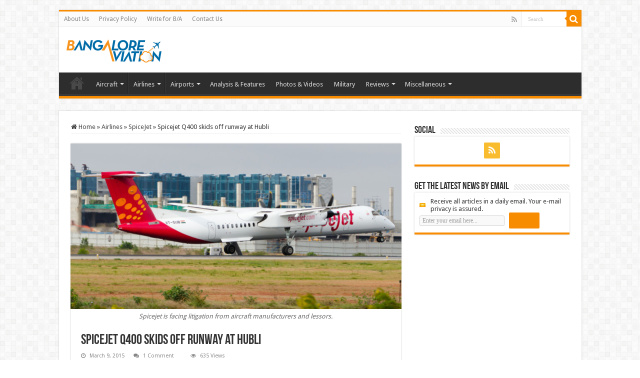

--- FILE ---
content_type: text/html; charset=UTF-8
request_url: https://www.bangaloreaviation.com/2015/03/spicejet-q400-skids-off-runway-at-hubli.html
body_size: 17509
content:
<!DOCTYPE html>
<html lang="en-GB" prefix="og: http://ogp.me/ns#">
<head>
<meta charset="UTF-8" />
<link rel="profile" href="http://gmpg.org/xfn/11" />
<link rel="pingback" href="https://www.bangaloreaviation.com/xmlrpc.php" />
<title>Spicejet Q400 skids off runway at Hubli &#8211; Bangalore Aviation</title>
<meta property="og:title" content="Spicejet Q400 skids off runway at Hubli - Bangalore Aviation"/>
<meta property="og:type" content="article"/>
<meta property="og:description" content="A Spicejet Bombardier Q400 operating flight SG1085 from Bangalore to Hubli had a runway excursion on"/>
<meta property="og:url" content="https://www.bangaloreaviation.com/2015/03/spicejet-q400-skids-off-runway-at-hubli.html"/>
<meta property="og:site_name" content="Bangalore Aviation"/>
<meta property="og:image" content="https://www.bangaloreaviation.com/wp-content/uploads/2015/03/VT-SUB_Spicejet_Bombardier_Q400_Rear_VOBL_WM.jpg" />
<meta name='robots' content='max-image-preview:large' />
	<style>img:is([sizes="auto" i], [sizes^="auto," i]) { contain-intrinsic-size: 3000px 1500px }</style>
	<link rel='dns-prefetch' href='//secure.gravatar.com' />
<link rel='dns-prefetch' href='//stats.wp.com' />
<link rel='dns-prefetch' href='//fonts.googleapis.com' />
<link rel='dns-prefetch' href='//v0.wordpress.com' />
<link rel="alternate" type="application/rss+xml" title="Bangalore Aviation &raquo; Feed" href="https://www.bangaloreaviation.com/feed" />
<link rel="alternate" type="application/rss+xml" title="Bangalore Aviation &raquo; Comments Feed" href="https://www.bangaloreaviation.com/comments/feed" />
<link rel="alternate" type="application/rss+xml" title="Bangalore Aviation &raquo; Spicejet Q400 skids off runway at Hubli Comments Feed" href="https://www.bangaloreaviation.com/2015/03/spicejet-q400-skids-off-runway-at-hubli.html/feed" />
<script type="text/javascript">
/* <![CDATA[ */
window._wpemojiSettings = {"baseUrl":"https:\/\/s.w.org\/images\/core\/emoji\/16.0.1\/72x72\/","ext":".png","svgUrl":"https:\/\/s.w.org\/images\/core\/emoji\/16.0.1\/svg\/","svgExt":".svg","source":{"concatemoji":"https:\/\/www.bangaloreaviation.com\/wp-includes\/js\/wp-emoji-release.min.js"}};
/*! This file is auto-generated */
!function(s,n){var o,i,e;function c(e){try{var t={supportTests:e,timestamp:(new Date).valueOf()};sessionStorage.setItem(o,JSON.stringify(t))}catch(e){}}function p(e,t,n){e.clearRect(0,0,e.canvas.width,e.canvas.height),e.fillText(t,0,0);var t=new Uint32Array(e.getImageData(0,0,e.canvas.width,e.canvas.height).data),a=(e.clearRect(0,0,e.canvas.width,e.canvas.height),e.fillText(n,0,0),new Uint32Array(e.getImageData(0,0,e.canvas.width,e.canvas.height).data));return t.every(function(e,t){return e===a[t]})}function u(e,t){e.clearRect(0,0,e.canvas.width,e.canvas.height),e.fillText(t,0,0);for(var n=e.getImageData(16,16,1,1),a=0;a<n.data.length;a++)if(0!==n.data[a])return!1;return!0}function f(e,t,n,a){switch(t){case"flag":return n(e,"\ud83c\udff3\ufe0f\u200d\u26a7\ufe0f","\ud83c\udff3\ufe0f\u200b\u26a7\ufe0f")?!1:!n(e,"\ud83c\udde8\ud83c\uddf6","\ud83c\udde8\u200b\ud83c\uddf6")&&!n(e,"\ud83c\udff4\udb40\udc67\udb40\udc62\udb40\udc65\udb40\udc6e\udb40\udc67\udb40\udc7f","\ud83c\udff4\u200b\udb40\udc67\u200b\udb40\udc62\u200b\udb40\udc65\u200b\udb40\udc6e\u200b\udb40\udc67\u200b\udb40\udc7f");case"emoji":return!a(e,"\ud83e\udedf")}return!1}function g(e,t,n,a){var r="undefined"!=typeof WorkerGlobalScope&&self instanceof WorkerGlobalScope?new OffscreenCanvas(300,150):s.createElement("canvas"),o=r.getContext("2d",{willReadFrequently:!0}),i=(o.textBaseline="top",o.font="600 32px Arial",{});return e.forEach(function(e){i[e]=t(o,e,n,a)}),i}function t(e){var t=s.createElement("script");t.src=e,t.defer=!0,s.head.appendChild(t)}"undefined"!=typeof Promise&&(o="wpEmojiSettingsSupports",i=["flag","emoji"],n.supports={everything:!0,everythingExceptFlag:!0},e=new Promise(function(e){s.addEventListener("DOMContentLoaded",e,{once:!0})}),new Promise(function(t){var n=function(){try{var e=JSON.parse(sessionStorage.getItem(o));if("object"==typeof e&&"number"==typeof e.timestamp&&(new Date).valueOf()<e.timestamp+604800&&"object"==typeof e.supportTests)return e.supportTests}catch(e){}return null}();if(!n){if("undefined"!=typeof Worker&&"undefined"!=typeof OffscreenCanvas&&"undefined"!=typeof URL&&URL.createObjectURL&&"undefined"!=typeof Blob)try{var e="postMessage("+g.toString()+"("+[JSON.stringify(i),f.toString(),p.toString(),u.toString()].join(",")+"));",a=new Blob([e],{type:"text/javascript"}),r=new Worker(URL.createObjectURL(a),{name:"wpTestEmojiSupports"});return void(r.onmessage=function(e){c(n=e.data),r.terminate(),t(n)})}catch(e){}c(n=g(i,f,p,u))}t(n)}).then(function(e){for(var t in e)n.supports[t]=e[t],n.supports.everything=n.supports.everything&&n.supports[t],"flag"!==t&&(n.supports.everythingExceptFlag=n.supports.everythingExceptFlag&&n.supports[t]);n.supports.everythingExceptFlag=n.supports.everythingExceptFlag&&!n.supports.flag,n.DOMReady=!1,n.readyCallback=function(){n.DOMReady=!0}}).then(function(){return e}).then(function(){var e;n.supports.everything||(n.readyCallback(),(e=n.source||{}).concatemoji?t(e.concatemoji):e.wpemoji&&e.twemoji&&(t(e.twemoji),t(e.wpemoji)))}))}((window,document),window._wpemojiSettings);
/* ]]> */
</script>
<style id='wp-emoji-styles-inline-css' type='text/css'>

	img.wp-smiley, img.emoji {
		display: inline !important;
		border: none !important;
		box-shadow: none !important;
		height: 1em !important;
		width: 1em !important;
		margin: 0 0.07em !important;
		vertical-align: -0.1em !important;
		background: none !important;
		padding: 0 !important;
	}
</style>
<link rel='stylesheet' id='wp-block-library-css' href='https://www.bangaloreaviation.com/wp-includes/css/dist/block-library/style.min.css' type='text/css' media='all' />
<style id='classic-theme-styles-inline-css' type='text/css'>
/*! This file is auto-generated */
.wp-block-button__link{color:#fff;background-color:#32373c;border-radius:9999px;box-shadow:none;text-decoration:none;padding:calc(.667em + 2px) calc(1.333em + 2px);font-size:1.125em}.wp-block-file__button{background:#32373c;color:#fff;text-decoration:none}
</style>
<link rel='stylesheet' id='mediaelement-css' href='https://www.bangaloreaviation.com/wp-includes/js/mediaelement/mediaelementplayer-legacy.min.css' type='text/css' media='all' />
<link rel='stylesheet' id='wp-mediaelement-css' href='https://www.bangaloreaviation.com/wp-includes/js/mediaelement/wp-mediaelement.min.css' type='text/css' media='all' />
<style id='jetpack-sharing-buttons-style-inline-css' type='text/css'>
.jetpack-sharing-buttons__services-list{display:flex;flex-direction:row;flex-wrap:wrap;gap:0;list-style-type:none;margin:5px;padding:0}.jetpack-sharing-buttons__services-list.has-small-icon-size{font-size:12px}.jetpack-sharing-buttons__services-list.has-normal-icon-size{font-size:16px}.jetpack-sharing-buttons__services-list.has-large-icon-size{font-size:24px}.jetpack-sharing-buttons__services-list.has-huge-icon-size{font-size:36px}@media print{.jetpack-sharing-buttons__services-list{display:none!important}}.editor-styles-wrapper .wp-block-jetpack-sharing-buttons{gap:0;padding-inline-start:0}ul.jetpack-sharing-buttons__services-list.has-background{padding:1.25em 2.375em}
</style>
<style id='global-styles-inline-css' type='text/css'>
:root{--wp--preset--aspect-ratio--square: 1;--wp--preset--aspect-ratio--4-3: 4/3;--wp--preset--aspect-ratio--3-4: 3/4;--wp--preset--aspect-ratio--3-2: 3/2;--wp--preset--aspect-ratio--2-3: 2/3;--wp--preset--aspect-ratio--16-9: 16/9;--wp--preset--aspect-ratio--9-16: 9/16;--wp--preset--color--black: #000000;--wp--preset--color--cyan-bluish-gray: #abb8c3;--wp--preset--color--white: #ffffff;--wp--preset--color--pale-pink: #f78da7;--wp--preset--color--vivid-red: #cf2e2e;--wp--preset--color--luminous-vivid-orange: #ff6900;--wp--preset--color--luminous-vivid-amber: #fcb900;--wp--preset--color--light-green-cyan: #7bdcb5;--wp--preset--color--vivid-green-cyan: #00d084;--wp--preset--color--pale-cyan-blue: #8ed1fc;--wp--preset--color--vivid-cyan-blue: #0693e3;--wp--preset--color--vivid-purple: #9b51e0;--wp--preset--gradient--vivid-cyan-blue-to-vivid-purple: linear-gradient(135deg,rgba(6,147,227,1) 0%,rgb(155,81,224) 100%);--wp--preset--gradient--light-green-cyan-to-vivid-green-cyan: linear-gradient(135deg,rgb(122,220,180) 0%,rgb(0,208,130) 100%);--wp--preset--gradient--luminous-vivid-amber-to-luminous-vivid-orange: linear-gradient(135deg,rgba(252,185,0,1) 0%,rgba(255,105,0,1) 100%);--wp--preset--gradient--luminous-vivid-orange-to-vivid-red: linear-gradient(135deg,rgba(255,105,0,1) 0%,rgb(207,46,46) 100%);--wp--preset--gradient--very-light-gray-to-cyan-bluish-gray: linear-gradient(135deg,rgb(238,238,238) 0%,rgb(169,184,195) 100%);--wp--preset--gradient--cool-to-warm-spectrum: linear-gradient(135deg,rgb(74,234,220) 0%,rgb(151,120,209) 20%,rgb(207,42,186) 40%,rgb(238,44,130) 60%,rgb(251,105,98) 80%,rgb(254,248,76) 100%);--wp--preset--gradient--blush-light-purple: linear-gradient(135deg,rgb(255,206,236) 0%,rgb(152,150,240) 100%);--wp--preset--gradient--blush-bordeaux: linear-gradient(135deg,rgb(254,205,165) 0%,rgb(254,45,45) 50%,rgb(107,0,62) 100%);--wp--preset--gradient--luminous-dusk: linear-gradient(135deg,rgb(255,203,112) 0%,rgb(199,81,192) 50%,rgb(65,88,208) 100%);--wp--preset--gradient--pale-ocean: linear-gradient(135deg,rgb(255,245,203) 0%,rgb(182,227,212) 50%,rgb(51,167,181) 100%);--wp--preset--gradient--electric-grass: linear-gradient(135deg,rgb(202,248,128) 0%,rgb(113,206,126) 100%);--wp--preset--gradient--midnight: linear-gradient(135deg,rgb(2,3,129) 0%,rgb(40,116,252) 100%);--wp--preset--font-size--small: 13px;--wp--preset--font-size--medium: 20px;--wp--preset--font-size--large: 36px;--wp--preset--font-size--x-large: 42px;--wp--preset--spacing--20: 0.44rem;--wp--preset--spacing--30: 0.67rem;--wp--preset--spacing--40: 1rem;--wp--preset--spacing--50: 1.5rem;--wp--preset--spacing--60: 2.25rem;--wp--preset--spacing--70: 3.38rem;--wp--preset--spacing--80: 5.06rem;--wp--preset--shadow--natural: 6px 6px 9px rgba(0, 0, 0, 0.2);--wp--preset--shadow--deep: 12px 12px 50px rgba(0, 0, 0, 0.4);--wp--preset--shadow--sharp: 6px 6px 0px rgba(0, 0, 0, 0.2);--wp--preset--shadow--outlined: 6px 6px 0px -3px rgba(255, 255, 255, 1), 6px 6px rgba(0, 0, 0, 1);--wp--preset--shadow--crisp: 6px 6px 0px rgba(0, 0, 0, 1);}:where(.is-layout-flex){gap: 0.5em;}:where(.is-layout-grid){gap: 0.5em;}body .is-layout-flex{display: flex;}.is-layout-flex{flex-wrap: wrap;align-items: center;}.is-layout-flex > :is(*, div){margin: 0;}body .is-layout-grid{display: grid;}.is-layout-grid > :is(*, div){margin: 0;}:where(.wp-block-columns.is-layout-flex){gap: 2em;}:where(.wp-block-columns.is-layout-grid){gap: 2em;}:where(.wp-block-post-template.is-layout-flex){gap: 1.25em;}:where(.wp-block-post-template.is-layout-grid){gap: 1.25em;}.has-black-color{color: var(--wp--preset--color--black) !important;}.has-cyan-bluish-gray-color{color: var(--wp--preset--color--cyan-bluish-gray) !important;}.has-white-color{color: var(--wp--preset--color--white) !important;}.has-pale-pink-color{color: var(--wp--preset--color--pale-pink) !important;}.has-vivid-red-color{color: var(--wp--preset--color--vivid-red) !important;}.has-luminous-vivid-orange-color{color: var(--wp--preset--color--luminous-vivid-orange) !important;}.has-luminous-vivid-amber-color{color: var(--wp--preset--color--luminous-vivid-amber) !important;}.has-light-green-cyan-color{color: var(--wp--preset--color--light-green-cyan) !important;}.has-vivid-green-cyan-color{color: var(--wp--preset--color--vivid-green-cyan) !important;}.has-pale-cyan-blue-color{color: var(--wp--preset--color--pale-cyan-blue) !important;}.has-vivid-cyan-blue-color{color: var(--wp--preset--color--vivid-cyan-blue) !important;}.has-vivid-purple-color{color: var(--wp--preset--color--vivid-purple) !important;}.has-black-background-color{background-color: var(--wp--preset--color--black) !important;}.has-cyan-bluish-gray-background-color{background-color: var(--wp--preset--color--cyan-bluish-gray) !important;}.has-white-background-color{background-color: var(--wp--preset--color--white) !important;}.has-pale-pink-background-color{background-color: var(--wp--preset--color--pale-pink) !important;}.has-vivid-red-background-color{background-color: var(--wp--preset--color--vivid-red) !important;}.has-luminous-vivid-orange-background-color{background-color: var(--wp--preset--color--luminous-vivid-orange) !important;}.has-luminous-vivid-amber-background-color{background-color: var(--wp--preset--color--luminous-vivid-amber) !important;}.has-light-green-cyan-background-color{background-color: var(--wp--preset--color--light-green-cyan) !important;}.has-vivid-green-cyan-background-color{background-color: var(--wp--preset--color--vivid-green-cyan) !important;}.has-pale-cyan-blue-background-color{background-color: var(--wp--preset--color--pale-cyan-blue) !important;}.has-vivid-cyan-blue-background-color{background-color: var(--wp--preset--color--vivid-cyan-blue) !important;}.has-vivid-purple-background-color{background-color: var(--wp--preset--color--vivid-purple) !important;}.has-black-border-color{border-color: var(--wp--preset--color--black) !important;}.has-cyan-bluish-gray-border-color{border-color: var(--wp--preset--color--cyan-bluish-gray) !important;}.has-white-border-color{border-color: var(--wp--preset--color--white) !important;}.has-pale-pink-border-color{border-color: var(--wp--preset--color--pale-pink) !important;}.has-vivid-red-border-color{border-color: var(--wp--preset--color--vivid-red) !important;}.has-luminous-vivid-orange-border-color{border-color: var(--wp--preset--color--luminous-vivid-orange) !important;}.has-luminous-vivid-amber-border-color{border-color: var(--wp--preset--color--luminous-vivid-amber) !important;}.has-light-green-cyan-border-color{border-color: var(--wp--preset--color--light-green-cyan) !important;}.has-vivid-green-cyan-border-color{border-color: var(--wp--preset--color--vivid-green-cyan) !important;}.has-pale-cyan-blue-border-color{border-color: var(--wp--preset--color--pale-cyan-blue) !important;}.has-vivid-cyan-blue-border-color{border-color: var(--wp--preset--color--vivid-cyan-blue) !important;}.has-vivid-purple-border-color{border-color: var(--wp--preset--color--vivid-purple) !important;}.has-vivid-cyan-blue-to-vivid-purple-gradient-background{background: var(--wp--preset--gradient--vivid-cyan-blue-to-vivid-purple) !important;}.has-light-green-cyan-to-vivid-green-cyan-gradient-background{background: var(--wp--preset--gradient--light-green-cyan-to-vivid-green-cyan) !important;}.has-luminous-vivid-amber-to-luminous-vivid-orange-gradient-background{background: var(--wp--preset--gradient--luminous-vivid-amber-to-luminous-vivid-orange) !important;}.has-luminous-vivid-orange-to-vivid-red-gradient-background{background: var(--wp--preset--gradient--luminous-vivid-orange-to-vivid-red) !important;}.has-very-light-gray-to-cyan-bluish-gray-gradient-background{background: var(--wp--preset--gradient--very-light-gray-to-cyan-bluish-gray) !important;}.has-cool-to-warm-spectrum-gradient-background{background: var(--wp--preset--gradient--cool-to-warm-spectrum) !important;}.has-blush-light-purple-gradient-background{background: var(--wp--preset--gradient--blush-light-purple) !important;}.has-blush-bordeaux-gradient-background{background: var(--wp--preset--gradient--blush-bordeaux) !important;}.has-luminous-dusk-gradient-background{background: var(--wp--preset--gradient--luminous-dusk) !important;}.has-pale-ocean-gradient-background{background: var(--wp--preset--gradient--pale-ocean) !important;}.has-electric-grass-gradient-background{background: var(--wp--preset--gradient--electric-grass) !important;}.has-midnight-gradient-background{background: var(--wp--preset--gradient--midnight) !important;}.has-small-font-size{font-size: var(--wp--preset--font-size--small) !important;}.has-medium-font-size{font-size: var(--wp--preset--font-size--medium) !important;}.has-large-font-size{font-size: var(--wp--preset--font-size--large) !important;}.has-x-large-font-size{font-size: var(--wp--preset--font-size--x-large) !important;}
:where(.wp-block-post-template.is-layout-flex){gap: 1.25em;}:where(.wp-block-post-template.is-layout-grid){gap: 1.25em;}
:where(.wp-block-columns.is-layout-flex){gap: 2em;}:where(.wp-block-columns.is-layout-grid){gap: 2em;}
:root :where(.wp-block-pullquote){font-size: 1.5em;line-height: 1.6;}
</style>
<link rel='stylesheet' id='contact-form-7-css' href='https://www.bangaloreaviation.com/wp-content/plugins/contact-form-7/includes/css/styles.css' type='text/css' media='all' />
<link rel='stylesheet' id='wp-components-css' href='https://www.bangaloreaviation.com/wp-includes/css/dist/components/style.min.css' type='text/css' media='all' />
<link rel='stylesheet' id='godaddy-styles-css' href='https://www.bangaloreaviation.com/wp-content/mu-plugins/vendor/wpex/godaddy-launch/includes/Dependencies/GoDaddy/Styles/build/latest.css' type='text/css' media='all' />
<link rel='stylesheet' id='tie-style-css' href='https://www.bangaloreaviation.com/wp-content/themes/sahifa/style.css' type='text/css' media='all' />
<link rel='stylesheet' id='tie-ilightbox-skin-css' href='https://www.bangaloreaviation.com/wp-content/themes/sahifa/css/ilightbox/dark-skin/skin.css' type='text/css' media='all' />
<link rel='stylesheet' id='Droid+Sans-css' href='https://fonts.googleapis.com/css?family=Droid+Sans%3Aregular%2C700' type='text/css' media='all' />
<link rel='stylesheet' id='sharedaddy-css' href='https://www.bangaloreaviation.com/wp-content/plugins/jetpack/modules/sharedaddy/sharing.css' type='text/css' media='all' />
<link rel='stylesheet' id='social-logos-css' href='https://www.bangaloreaviation.com/wp-content/plugins/jetpack/_inc/social-logos/social-logos.min.css' type='text/css' media='all' />
<script type="text/javascript" src="https://www.bangaloreaviation.com/wp-includes/js/jquery/jquery.min.js" id="jquery-core-js"></script>
<script type="text/javascript" src="https://www.bangaloreaviation.com/wp-includes/js/jquery/jquery-migrate.min.js" id="jquery-migrate-js"></script>
<script type="text/javascript" id="tie-postviews-cache-js-extra">
/* <![CDATA[ */
var tieViewsCacheL10n = {"admin_ajax_url":"https:\/\/www.bangaloreaviation.com\/wp-admin\/admin-ajax.php","post_id":"11671"};
/* ]]> */
</script>
<script type="text/javascript" src="https://www.bangaloreaviation.com/wp-content/themes/sahifa/js/postviews-cache.js" id="tie-postviews-cache-js"></script>
<link rel="https://api.w.org/" href="https://www.bangaloreaviation.com/wp-json/" /><link rel="alternate" title="JSON" type="application/json" href="https://www.bangaloreaviation.com/wp-json/wp/v2/posts/11671" /><link rel="EditURI" type="application/rsd+xml" title="RSD" href="https://www.bangaloreaviation.com/xmlrpc.php?rsd" />
<meta name="generator" content="WordPress 6.8.3" />
<link rel="canonical" href="https://www.bangaloreaviation.com/2015/03/spicejet-q400-skids-off-runway-at-hubli.html" />
<link rel='shortlink' href='https://www.bangaloreaviation.com/?p=11671' />
<link rel="alternate" title="oEmbed (JSON)" type="application/json+oembed" href="https://www.bangaloreaviation.com/wp-json/oembed/1.0/embed?url=https%3A%2F%2Fwww.bangaloreaviation.com%2F2015%2F03%2Fspicejet-q400-skids-off-runway-at-hubli.html" />
<link rel="alternate" title="oEmbed (XML)" type="text/xml+oembed" href="https://www.bangaloreaviation.com/wp-json/oembed/1.0/embed?url=https%3A%2F%2Fwww.bangaloreaviation.com%2F2015%2F03%2Fspicejet-q400-skids-off-runway-at-hubli.html&#038;format=xml" />
	<style>img#wpstats{display:none}</style>
		<link rel="shortcut icon" href="https://www.bangaloreaviation.com/wp-content/uploads/2013/12/favicon-image.g.png" title="Favicon" />
<!--[if IE]>
<script type="text/javascript">jQuery(document).ready(function (){ jQuery(".menu-item").has("ul").children("a").attr("aria-haspopup", "true");});</script>
<![endif]-->
<!--[if lt IE 9]>
<script src="https://www.bangaloreaviation.com/wp-content/themes/sahifa/js/html5.js"></script>
<script src="https://www.bangaloreaviation.com/wp-content/themes/sahifa/js/selectivizr-min.js"></script>
<![endif]-->
<!--[if IE 9]>
<link rel="stylesheet" type="text/css" media="all" href="https://www.bangaloreaviation.com/wp-content/themes/sahifa/css/ie9.css" />
<![endif]-->
<!--[if IE 8]>
<link rel="stylesheet" type="text/css" media="all" href="https://www.bangaloreaviation.com/wp-content/themes/sahifa/css/ie8.css" />
<![endif]-->
<!--[if IE 7]>
<link rel="stylesheet" type="text/css" media="all" href="https://www.bangaloreaviation.com/wp-content/themes/sahifa/css/ie7.css" />
<![endif]-->


<meta name="viewport" content="width=device-width, initial-scale=1.0" />



<style type="text/css" media="screen">

body{
	font-family: 'Droid Sans';
}

::-webkit-scrollbar {
	width: 8px;
	height:8px;
}

#main-nav,
.cat-box-content,
#sidebar .widget-container,
.post-listing,
#commentform {
	border-bottom-color: +OK;
}

.search-block .search-button,
#topcontrol,
#main-nav ul li.current-menu-item a,
#main-nav ul li.current-menu-item a:hover,
#main-nav ul li.current_page_parent a,
#main-nav ul li.current_page_parent a:hover,
#main-nav ul li.current-menu-parent a,
#main-nav ul li.current-menu-parent a:hover,
#main-nav ul li.current-page-ancestor a,
#main-nav ul li.current-page-ancestor a:hover,
.pagination span.current,
.share-post span.share-text,
.flex-control-paging li a.flex-active,
.ei-slider-thumbs li.ei-slider-element,
.review-percentage .review-item span span,
.review-final-score,
.button,
a.button,
a.more-link,
#main-content input[type="submit"],
.form-submit #submit,
#login-form .login-button,
.widget-feedburner .feedburner-subscribe,
input[type="submit"],
#buddypress button,
#buddypress a.button,
#buddypress input[type=submit],
#buddypress input[type=reset],
#buddypress ul.button-nav li a,
#buddypress div.generic-button a,
#buddypress .comment-reply-link,
#buddypress div.item-list-tabs ul li a span,
#buddypress div.item-list-tabs ul li.selected a,
#buddypress div.item-list-tabs ul li.current a,
#buddypress #members-directory-form div.item-list-tabs ul li.selected span,
#members-list-options a.selected,
#groups-list-options a.selected,
body.dark-skin #buddypress div.item-list-tabs ul li a span,
body.dark-skin #buddypress div.item-list-tabs ul li.selected a,
body.dark-skin #buddypress div.item-list-tabs ul li.current a,
body.dark-skin #members-list-options a.selected,
body.dark-skin #groups-list-options a.selected,
.search-block-large .search-button,
#featured-posts .flex-next:hover,
#featured-posts .flex-prev:hover,
a.tie-cart span.shooping-count,
.woocommerce span.onsale,
.woocommerce-page span.onsale ,
.woocommerce .widget_price_filter .ui-slider .ui-slider-handle,
.woocommerce-page .widget_price_filter .ui-slider .ui-slider-handle,
#check-also-close,
a.post-slideshow-next,
a.post-slideshow-prev,
.widget_price_filter .ui-slider .ui-slider-handle,
.quantity .minus:hover,
.quantity .plus:hover,
.mejs-container .mejs-controls .mejs-time-rail .mejs-time-current,
#reading-position-indicator  {
	background-color:+OK;
}

::-webkit-scrollbar-thumb{
	background-color:+OK !important;
}

#theme-footer,
#theme-header,
.top-nav ul li.current-menu-item:before,
#main-nav .menu-sub-content ,
#main-nav ul ul,
#check-also-box {
	border-top-color: +OK;
}

.search-block:after {
	border-right-color:+OK;
}

body.rtl .search-block:after {
	border-left-color:+OK;
}

#main-nav ul > li.menu-item-has-children:hover > a:after,
#main-nav ul > li.mega-menu:hover > a:after {
	border-color:transparent transparent +OK;
}

.widget.timeline-posts li a:hover,
.widget.timeline-posts li a:hover span.tie-date {
	color: +OK;
}

.widget.timeline-posts li a:hover span.tie-date:before {
	background: +OK;
	border-color: +OK;
}

#order_review,
#order_review_heading {
	border-color: +OK;
}


.top-nav ul li a:hover, .top-nav ul li:hover > a, .top-nav ul :hover > a , .top-nav ul li.current-menu-item a {
	color: +OK;
}
		
.today-date  {
	color: +OK;
}
		
.footer-widget-top h4 {
	color: +OK;
}
		
#theme-footer a:hover {
	color: +OK;
}
		
+OK</style>

		<script type="text/javascript">
			/* <![CDATA[ */
				var sf_position = '0';
				var sf_templates = "<a href=\"{search_url_escaped}\">View All Results<\/a>";
				var sf_input = '.search-live';
				jQuery(document).ready(function(){
					jQuery(sf_input).ajaxyLiveSearch({"expand":false,"searchUrl":"https:\/\/www.bangaloreaviation.com\/?s=%s","text":"Search","delay":500,"iwidth":180,"width":315,"ajaxUrl":"https:\/\/www.bangaloreaviation.com\/wp-admin\/admin-ajax.php","rtl":0});
					jQuery(".live-search_ajaxy-selective-input").keyup(function() {
						var width = jQuery(this).val().length * 8;
						if(width < 50) {
							width = 50;
						}
						jQuery(this).width(width);
					});
					jQuery(".live-search_ajaxy-selective-search").click(function() {
						jQuery(this).find(".live-search_ajaxy-selective-input").focus();
					});
					jQuery(".live-search_ajaxy-selective-close").click(function() {
						jQuery(this).parent().remove();
					});
				});
			/* ]]> */
		</script>
		
<!-- Jetpack Open Graph Tags -->
<meta property="og:type" content="article" />
<meta property="og:title" content="Spicejet Q400 skids off runway at Hubli" />
<meta property="og:url" content="https://www.bangaloreaviation.com/2015/03/spicejet-q400-skids-off-runway-at-hubli.html" />
<meta property="og:description" content="A Spicejet Bombardier Q400 operating flight SG1085 from Bangalore to Hubli had a runway excursion on landing at Hubli Airport. The aircraft which was carrying 78 passengers and crew had landed on t…" />
<meta property="article:published_time" content="2015-03-09T09:52:38+00:00" />
<meta property="article:modified_time" content="2015-03-25T13:19:10+00:00" />
<meta property="og:site_name" content="Bangalore Aviation" />
<meta property="og:image" content="https://www.bangaloreaviation.com/wp-content/uploads/2015/03/VT-SUB_Spicejet_Bombardier_Q400_Rear_VOBL_WM.jpg" />
<meta property="og:image:width" content="1400" />
<meta property="og:image:height" content="930" />
<meta property="og:image:alt" content="SpiceJet Bombardier Q400 Dash 8 VT-SUB lands at Kempegowda airport Bangalore. Photo by Vedant Agarwal. All rights reserved." />
<meta property="og:locale" content="en_GB" />
<meta name="twitter:site" content="@BLRAviation" />
<meta name="twitter:text:title" content="Spicejet Q400 skids off runway at Hubli" />
<meta name="twitter:image" content="https://www.bangaloreaviation.com/wp-content/uploads/2015/03/VT-SUB_Spicejet_Bombardier_Q400_Rear_VOBL_WM.jpg?w=640" />
<meta name="twitter:image:alt" content="SpiceJet Bombardier Q400 Dash 8 VT-SUB lands at Kempegowda airport Bangalore. Photo by Vedant Agarwal. All rights reserved." />
<meta name="twitter:card" content="summary_large_image" />

<!-- End Jetpack Open Graph Tags -->
</head>
<body id="top" class="wp-singular post-template-default single single-post postid-11671 single-format-standard wp-theme-sahifa lazy-enabled">

<div class="wrapper-outer">

	<div class="background-cover"></div>

	<aside id="slide-out">

			<div class="search-mobile">
			<form method="get" id="searchform-mobile" action="https://www.bangaloreaviation.com/">
				<button class="search-button" type="submit" value="Search"><i class="fa fa-search"></i></button>
				<input type="text" id="s-mobile" name="s" title="Search" value="Search" onfocus="if (this.value == 'Search') {this.value = '';}" onblur="if (this.value == '') {this.value = 'Search';}"  />
			</form>
		</div><!-- .search-mobile /-->
	
			<div class="social-icons">
		<a class="ttip-none" title="Rss" href="http://+OK" target="_blank"><i class="fa fa-rss"></i></a>
			</div>

	
		<div id="mobile-menu" ></div>
	</aside><!-- #slide-out /-->

		<div id="wrapper" class="boxed">
		<div class="inner-wrapper">

		<header id="theme-header" class="theme-header">
						<div id="top-nav" class="top-nav">
				<div class="container">

			
				<div class="top-menu"><ul id="menu-menu-1" class="menu"><li id="menu-item-5000" class="menu-item menu-item-type-post_type menu-item-object-page menu-item-5000"><a href="https://www.bangaloreaviation.com/about-us">About Us</a></li>
<li id="menu-item-4943" class="menu-item menu-item-type-post_type menu-item-object-page menu-item-4943"><a href="https://www.bangaloreaviation.com/privacy-policy">Privacy Policy</a></li>
<li id="menu-item-4942" class="menu-item menu-item-type-post_type menu-item-object-page menu-item-4942"><a href="https://www.bangaloreaviation.com/write-ba">Write for B/A</a></li>
<li id="menu-item-4941" class="menu-item menu-item-type-post_type menu-item-object-page menu-item-4941"><a href="https://www.bangaloreaviation.com/contact-us">Contact Us</a></li>
</ul></div>
						<div class="search-block">
						<form method="get" id="searchform-header" action="https://www.bangaloreaviation.com/">
							<button class="search-button" type="submit" value="Search"><i class="fa fa-search"></i></button>
							<input class="search-live" type="text" id="s-header" name="s" title="Search" value="Search" onfocus="if (this.value == 'Search') {this.value = '';}" onblur="if (this.value == '') {this.value = 'Search';}"  />
						</form>
					</div><!-- .search-block /-->
			<div class="social-icons">
		<a class="ttip-none" title="Rss" href="http://+OK" target="_blank"><i class="fa fa-rss"></i></a>
			</div>

	
	
				</div><!-- .container /-->
			</div><!-- .top-menu /-->
			
		<div class="header-content">

					<a id="slide-out-open" class="slide-out-open" href="#"><span></span></a>
		
			<div class="logo" style=" margin-top:+OKpx;">
			<h2>								<a title="Bangalore Aviation" href="https://www.bangaloreaviation.com/">
					<img src="https://www.bangaloreaviation.com/wp-content/uploads/2013/12/Bangalore_aviation_blog_logo_new_small_190_46.png" alt="Bangalore Aviation"  /><strong>Bangalore Aviation News, Reviews, Analysis and opinions of Indian Aviation</strong>
				</a>
			</h2>			</div><!-- .logo /-->
			<div class="e3lan e3lan-top">		</div>			<div class="clear"></div>

		</div>
													<nav id="main-nav">
				<div class="container">

				
					<div class="main-menu"><ul id="menu-categories-menu" class="menu"><li id="menu-item-4979" class="menu-item menu-item-type-custom menu-item-object-custom menu-item-home menu-item-4979"><a href="https://www.bangaloreaviation.com">Home</a></li>
<li id="menu-item-4947" class="menu-item menu-item-type-taxonomy menu-item-object-category menu-item-has-children menu-item-4947"><a href="https://www.bangaloreaviation.com/category/aircraft">Aircraft</a>
<ul class="sub-menu menu-sub-content">
	<li id="menu-item-4962" class="menu-item menu-item-type-taxonomy menu-item-object-category menu-item-4962"><a href="https://www.bangaloreaviation.com/category/aircraft/airbus">Airbus</a></li>
	<li id="menu-item-4961" class="menu-item menu-item-type-taxonomy menu-item-object-category menu-item-4961"><a href="https://www.bangaloreaviation.com/category/aircraft/boeing">Boeing</a></li>
	<li id="menu-item-7345" class="menu-item menu-item-type-taxonomy menu-item-object-category menu-item-7345"><a href="https://www.bangaloreaviation.com/category/aircraft/bombardier">Bombardier</a></li>
</ul>
</li>
<li id="menu-item-6" class="menu-item menu-item-type-taxonomy menu-item-object-category current-post-ancestor menu-item-has-children menu-item-6"><a href="https://www.bangaloreaviation.com/category/airlines">Airlines</a>
<ul class="sub-menu menu-sub-content">
	<li id="menu-item-2571" class="menu-item menu-item-type-taxonomy menu-item-object-category menu-item-2571"><a href="https://www.bangaloreaviation.com/category/airlines/air-india">Air India</a></li>
	<li id="menu-item-5074" class="menu-item menu-item-type-taxonomy menu-item-object-category menu-item-5074"><a href="https://www.bangaloreaviation.com/category/airlines/airasia">AirAsia</a></li>
	<li id="menu-item-5075" class="menu-item menu-item-type-taxonomy menu-item-object-category menu-item-5075"><a href="https://www.bangaloreaviation.com/category/airlines/go-air">GoAir</a></li>
	<li id="menu-item-5076" class="menu-item menu-item-type-taxonomy menu-item-object-category menu-item-5076"><a href="https://www.bangaloreaviation.com/category/airlines/indigo-airline">IndiGo</a></li>
	<li id="menu-item-5077" class="menu-item menu-item-type-taxonomy menu-item-object-category menu-item-5077"><a href="https://www.bangaloreaviation.com/category/airlines/jet-airways-konnect">Jet Airways</a></li>
	<li id="menu-item-5078" class="menu-item menu-item-type-taxonomy menu-item-object-category current-post-ancestor current-menu-parent current-post-parent menu-item-5078"><a href="https://www.bangaloreaviation.com/category/airlines/spicejet">SpiceJet</a></li>
	<li id="menu-item-5079" class="menu-item menu-item-type-taxonomy menu-item-object-category menu-item-5079"><a href="https://www.bangaloreaviation.com/category/airlines/vistara-tata-singapore-airlines">Vistara (Tata-SIA)</a></li>
	<li id="menu-item-7346" class="menu-item menu-item-type-taxonomy menu-item-object-category menu-item-has-children menu-item-7346"><a href="https://www.bangaloreaviation.com/category/airlines/european-airlines">European Airlines</a>
	<ul class="sub-menu menu-sub-content">
		<li id="menu-item-7347" class="menu-item menu-item-type-taxonomy menu-item-object-category menu-item-7347"><a href="https://www.bangaloreaviation.com/category/airlines/european-airlines/air-france">Air France</a></li>
		<li id="menu-item-7348" class="menu-item menu-item-type-taxonomy menu-item-object-category menu-item-7348"><a href="https://www.bangaloreaviation.com/category/airlines/european-airlines/british-airways">British Airways</a></li>
		<li id="menu-item-7349" class="menu-item menu-item-type-taxonomy menu-item-object-category menu-item-7349"><a href="https://www.bangaloreaviation.com/category/airlines/european-airlines/lufthansa">Lufthansa</a></li>
	</ul>
</li>
	<li id="menu-item-7355" class="menu-item menu-item-type-taxonomy menu-item-object-category menu-item-has-children menu-item-7355"><a href="https://www.bangaloreaviation.com/category/airlines/middle-east-airlines">Middle East Airlines</a>
	<ul class="sub-menu menu-sub-content">
		<li id="menu-item-7356" class="menu-item menu-item-type-taxonomy menu-item-object-category menu-item-7356"><a href="https://www.bangaloreaviation.com/category/airlines/middle-east-airlines/emirates">Emirates</a></li>
		<li id="menu-item-7357" class="menu-item menu-item-type-taxonomy menu-item-object-category menu-item-7357"><a href="https://www.bangaloreaviation.com/category/airlines/middle-east-airlines/etihad-airways">Etihad Airways</a></li>
		<li id="menu-item-9884" class="menu-item menu-item-type-taxonomy menu-item-object-category menu-item-9884"><a href="https://www.bangaloreaviation.com/category/airlines/middle-east-airlines/qatar-airways">Qatar Airways</a></li>
	</ul>
</li>
	<li id="menu-item-7358" class="menu-item menu-item-type-taxonomy menu-item-object-category menu-item-has-children menu-item-7358"><a href="https://www.bangaloreaviation.com/category/airlines/north-american-airlines">North American Airlines</a>
	<ul class="sub-menu menu-sub-content">
		<li id="menu-item-7359" class="menu-item menu-item-type-taxonomy menu-item-object-category menu-item-7359"><a href="https://www.bangaloreaviation.com/category/airlines/north-american-airlines/united-airlines">United Airlines</a></li>
	</ul>
</li>
	<li id="menu-item-7360" class="menu-item menu-item-type-taxonomy menu-item-object-category menu-item-has-children menu-item-7360"><a href="https://www.bangaloreaviation.com/category/airlines/other-airlines">Other Airlines</a>
	<ul class="sub-menu menu-sub-content">
		<li id="menu-item-7361" class="menu-item menu-item-type-taxonomy menu-item-object-category menu-item-7361"><a href="https://www.bangaloreaviation.com/category/airlines/other-airlines/air-new-zealand">Air New Zealand</a></li>
	</ul>
</li>
	<li id="menu-item-7362" class="menu-item menu-item-type-taxonomy menu-item-object-category menu-item-has-children menu-item-7362"><a href="https://www.bangaloreaviation.com/category/airlines/other-asian-airlines">Other Asian Airlines</a>
	<ul class="sub-menu menu-sub-content">
		<li id="menu-item-7363" class="menu-item menu-item-type-taxonomy menu-item-object-category menu-item-7363"><a href="https://www.bangaloreaviation.com/category/airlines/other-asian-airlines/cathay-pacific">Cathay Pacific</a></li>
		<li id="menu-item-7364" class="menu-item menu-item-type-taxonomy menu-item-object-category menu-item-7364"><a href="https://www.bangaloreaviation.com/category/airlines/other-asian-airlines/japan-air-lines">Japan Air Lines</a></li>
		<li id="menu-item-7365" class="menu-item menu-item-type-taxonomy menu-item-object-category menu-item-7365"><a href="https://www.bangaloreaviation.com/category/airlines/other-asian-airlines/singapore-airlines">Singapore Airlines</a></li>
	</ul>
</li>
</ul>
</li>
<li id="menu-item-4917" class="menu-item menu-item-type-taxonomy menu-item-object-category menu-item-has-children menu-item-4917"><a href="https://www.bangaloreaviation.com/category/airports">Airports</a>
<ul class="sub-menu menu-sub-content">
	<li id="menu-item-7350" class="menu-item menu-item-type-taxonomy menu-item-object-category menu-item-7350"><a href="https://www.bangaloreaviation.com/category/airports/foreign-airports">Foreign airports</a></li>
	<li id="menu-item-7351" class="menu-item menu-item-type-taxonomy menu-item-object-category menu-item-has-children menu-item-7351"><a href="https://www.bangaloreaviation.com/category/airports/indian-airports">Indian airports</a>
	<ul class="sub-menu menu-sub-content">
		<li id="menu-item-7352" class="menu-item menu-item-type-taxonomy menu-item-object-category menu-item-7352"><a href="https://www.bangaloreaviation.com/category/airports/indian-airports/bangalore-kempegowda-international">Bangalore-Kempegowda International</a></li>
		<li id="menu-item-7353" class="menu-item menu-item-type-taxonomy menu-item-object-category menu-item-7353"><a href="https://www.bangaloreaviation.com/category/airports/indian-airports/delhi-indira-gandhi-international">Delhi-Indira Gandhi International</a></li>
		<li id="menu-item-7354" class="menu-item menu-item-type-taxonomy menu-item-object-category menu-item-7354"><a href="https://www.bangaloreaviation.com/category/airports/indian-airports/mumbai-chhatrapati-shivaji-international">Mumbai-Chhatrapati Shivaji International</a></li>
	</ul>
</li>
</ul>
</li>
<li id="menu-item-4950" class="menu-item menu-item-type-taxonomy menu-item-object-category menu-item-4950"><a href="https://www.bangaloreaviation.com/category/analysis_features">Analysis &#038; Features</a></li>
<li id="menu-item-4919" class="menu-item menu-item-type-taxonomy menu-item-object-category menu-item-4919"><a href="https://www.bangaloreaviation.com/category/spotting-photo-video">Photos &#038; Videos</a></li>
<li id="menu-item-9885" class="menu-item menu-item-type-taxonomy menu-item-object-category menu-item-9885"><a href="https://www.bangaloreaviation.com/category/military-defense">Military</a></li>
<li id="menu-item-9886" class="menu-item menu-item-type-taxonomy menu-item-object-category menu-item-has-children menu-item-9886"><a href="https://www.bangaloreaviation.com/category/reviews">Reviews</a>
<ul class="sub-menu menu-sub-content">
	<li id="menu-item-9887" class="menu-item menu-item-type-taxonomy menu-item-object-category menu-item-9887"><a href="https://www.bangaloreaviation.com/category/reviews/lounge-reviews-airport">Airport and lounge reviews</a></li>
	<li id="menu-item-9888" class="menu-item menu-item-type-taxonomy menu-item-object-category menu-item-9888"><a href="https://www.bangaloreaviation.com/category/reviews/flight-review-trip-report">Flight reviews</a></li>
</ul>
</li>
<li id="menu-item-4953" class="menu-item menu-item-type-taxonomy menu-item-object-category menu-item-has-children menu-item-4953"><a href="https://www.bangaloreaviation.com/category/miscellaneous-news">Miscellaneous</a>
<ul class="sub-menu menu-sub-content">
	<li id="menu-item-4955" class="menu-item menu-item-type-taxonomy menu-item-object-category menu-item-4955"><a href="https://www.bangaloreaviation.com/category/miscellaneous-news/orders-deliveries">Orders &#038; Deliveries</a></li>
	<li id="menu-item-4956" class="menu-item menu-item-type-taxonomy menu-item-object-category menu-item-4956"><a href="https://www.bangaloreaviation.com/category/miscellaneous-news/routes-launches">Routes &#038; Launches</a></li>
</ul>
</li>
</ul></div>					
					
				</div>
			</nav><!-- .main-nav /-->
					</header><!-- #header /-->

	
	
	<div id="main-content" class="container">

	
	
	
	
	
	<div class="content">

		
		<nav id="crumbs"><a href="https://www.bangaloreaviation.com/"><span class="fa fa-home" aria-hidden="true"></span> Home</a><span class="delimiter">&raquo;</span><a href="https://www.bangaloreaviation.com/category/airlines">Airlines</a><span class="delimiter">&raquo;</span><a href="https://www.bangaloreaviation.com/category/airlines/spicejet">SpiceJet</a><span class="delimiter">&raquo;</span><span class="current">Spicejet Q400 skids off runway at Hubli</span></nav><script type="application/ld+json">{"@context":"http:\/\/schema.org","@type":"BreadcrumbList","@id":"#Breadcrumb","itemListElement":[{"@type":"ListItem","position":1,"item":{"name":"Home","@id":"https:\/\/www.bangaloreaviation.com\/"}},{"@type":"ListItem","position":2,"item":{"name":"Airlines","@id":"https:\/\/www.bangaloreaviation.com\/category\/airlines"}},{"@type":"ListItem","position":3,"item":{"name":"SpiceJet","@id":"https:\/\/www.bangaloreaviation.com\/category\/airlines\/spicejet"}}]}</script>
		

		<div class="e3lan e3lan-post">		</div>
		<article class="post-listing post-11671 post type-post status-publish format-standard has-post-thumbnail  category-spicejet tag-bombardier tag-crash tag-q400 tag-spicejet" id="the-post">
			
			<div class="single-post-thumb">
			<img width="660" height="330" src="https://www.bangaloreaviation.com/wp-content/uploads/2015/03/VT-SUB_Spicejet_Bombardier_Q400_Rear_VOBL_WM-660x330.jpg" class="attachment-slider size-slider wp-post-image" alt="SpiceJet Bombardier Q400 Dash 8 VT-SUB lands at Kempegowda airport Bangalore. Photo by Vedant Agarwal. All rights reserved." decoding="async" fetchpriority="high" srcset="https://www.bangaloreaviation.com/wp-content/uploads/2015/03/VT-SUB_Spicejet_Bombardier_Q400_Rear_VOBL_WM-660x330.jpg 660w, https://www.bangaloreaviation.com/wp-content/uploads/2015/03/VT-SUB_Spicejet_Bombardier_Q400_Rear_VOBL_WM-995x498.jpg 995w" sizes="(max-width: 660px) 100vw, 660px" />		</div>
	
		<div class="single-post-caption">Spicejet is facing litigation from aircraft manufacturers and lessors.</div> 


			<div class="post-inner">

							<h1 class="name post-title entry-title"><span itemprop="name">Spicejet Q400 skids off runway at Hubli</span></h1>

						
<p class="post-meta">
	
		
	<span class="tie-date"><i class="fa fa-clock-o"></i>March 9, 2015</span>	
	
	<span class="post-comments"><i class="fa fa-comments"></i><a href="https://www.bangaloreaviation.com/2015/03/spicejet-q400-skids-off-runway-at-hubli.html#comments"><span class="dsq-postid" data-dsqidentifier="11671 https://www.bangaloreaviation.com/?p=11671">1 Comment</span></a></span>
<span class="post-views"><i class="fa fa-eye"></i>635 Views</span> </p>
<div class="clear"></div>
			
				<div class="entry">
					
						<section id="related_posts">
		<div class="block-head">
			<h3>Related Articles</h3><div class="stripe-line"></div>
		</div>
		<div class="post-listing">
						<div class="related-item">
							
				<div class="post-thumbnail">
					<a href="https://www.bangaloreaviation.com/2020/11/spicejet-q2fy21-results-financial-health-remains-fragile.html">
						<img width="249" height="165" src="https://www.bangaloreaviation.com/wp-content/uploads/2013/11/SpiceJet_Boeing_737-800_VT-SPQ_Basil_16001.jpg" class="attachment-tie-medium size-tie-medium wp-post-image" alt="" decoding="async" srcset="https://www.bangaloreaviation.com/wp-content/uploads/2013/11/SpiceJet_Boeing_737-800_VT-SPQ_Basil_16001.jpg 1600w, https://www.bangaloreaviation.com/wp-content/uploads/2013/11/SpiceJet_Boeing_737-800_VT-SPQ_Basil_16001-300x199.jpg 300w, https://www.bangaloreaviation.com/wp-content/uploads/2013/11/SpiceJet_Boeing_737-800_VT-SPQ_Basil_16001-1024x679.jpg 1024w" sizes="(max-width: 249px) 100vw, 249px" />						<span class="fa overlay-icon"></span>
					</a>
				</div><!-- post-thumbnail /-->
							
				<h3><a href="https://www.bangaloreaviation.com/2020/11/spicejet-q2fy21-results-financial-health-remains-fragile.html" rel="bookmark">SpiceJet Q2FY21 results: financial health remains fragile</a></h3>
				<p class="post-meta"><span class="tie-date"><i class="fa fa-clock-o"></i>November 18, 2020</span></p>
			</div>
						<div class="related-item">
							
				<div class="post-thumbnail">
					<a href="https://www.bangaloreaviation.com/2020/07/spicejet-q4fy20-results-analysis-a-sharp-deterioration-in-financial-health.html">
						<img width="310" height="165" src="https://www.bangaloreaviation.com/wp-content/uploads/2009/05/SpiceJet_Boeing_737-800_Winglet_VT-SPL_Cardamom-310x165.jpg" class="attachment-tie-medium size-tie-medium wp-post-image" alt="Spicejet Boeing 737-800 VT-SPL &quot;Cardamom&quot;" decoding="async" />						<span class="fa overlay-icon"></span>
					</a>
				</div><!-- post-thumbnail /-->
							
				<h3><a href="https://www.bangaloreaviation.com/2020/07/spicejet-q4fy20-results-analysis-a-sharp-deterioration-in-financial-health.html" rel="bookmark">SpiceJet Q4FY20 results analysis: A sharp deterioration in financial health</a></h3>
				<p class="post-meta"><span class="tie-date"><i class="fa fa-clock-o"></i>July 30, 2020</span></p>
			</div>
						<div class="related-item">
							
				<div class="post-thumbnail">
					<a href="https://www.bangaloreaviation.com/2020/02/spicejet-q3fy20-results-analysis-has-rapid-expansion-hurt-the-airline.html">
						<img width="272" height="125" src="https://www.bangaloreaviation.com/wp-content/uploads/2015/03/VT-SUB_Spicejet_Bombardier_Q400_Rear_VOBL_WM-272x125.jpg" class="attachment-tie-medium size-tie-medium wp-post-image" alt="SpiceJet Bombardier Q400 Dash 8 VT-SUB lands at Kempegowda airport Bangalore. Photo by Vedant Agarwal. All rights reserved." decoding="async" loading="lazy" />						<span class="fa overlay-icon"></span>
					</a>
				</div><!-- post-thumbnail /-->
							
				<h3><a href="https://www.bangaloreaviation.com/2020/02/spicejet-q3fy20-results-analysis-has-rapid-expansion-hurt-the-airline.html" rel="bookmark">SpiceJet Q3FY20 results analysis: Has rapid expansion hurt the airline?</a></h3>
				<p class="post-meta"><span class="tie-date"><i class="fa fa-clock-o"></i>February 17, 2020</span></p>
			</div>
						<div class="clear"></div>
		</div>
	</section>
	
					<p>A Spicejet Bombardier Q400 operating flight SG1085 from Bangalore to Hubli had a runway excursion on landing at Hubli Airport. The aircraft which was carrying 78 passengers and crew had landed on the runway at around 19.10 local and when it veered off the runway and came to a halt with the left main landing gear collapsed.</p>
<p>The aircraft was evacuated and no injuries have been reported. The aircraft would have sustained damage to it&#8217;s left propellor, engine and landing gear.</p>
<p>It is reported that the aircraft arrived over the aerodrome at 18.40 local and was holding due to the adverse weather. It began to commence it&#8217;s approach at around 19.05.</p>
<p>Spicejet had recently resumed it&#8217;s Hubli service on 1st of March after the aerodrome was shut down for runway expansion.</p>
<div class="sharedaddy sd-sharing-enabled"><div class="robots-nocontent sd-block sd-social sd-social-icon sd-sharing"><h3 class="sd-title">Liked this article? Share it with your friends.</h3><div class="sd-content"><ul><li class="share-facebook"><a rel="nofollow noopener noreferrer"
				data-shared="sharing-facebook-11671"
				class="share-facebook sd-button share-icon no-text"
				href="https://www.bangaloreaviation.com/2015/03/spicejet-q400-skids-off-runway-at-hubli.html?share=facebook"
				target="_blank"
				aria-labelledby="sharing-facebook-11671"
				>
				<span id="sharing-facebook-11671" hidden>Click to share on Facebook (Opens in new window)</span>
				<span>Facebook</span>
			</a></li><li class="share-twitter"><a rel="nofollow noopener noreferrer"
				data-shared="sharing-twitter-11671"
				class="share-twitter sd-button share-icon no-text"
				href="https://www.bangaloreaviation.com/2015/03/spicejet-q400-skids-off-runway-at-hubli.html?share=twitter"
				target="_blank"
				aria-labelledby="sharing-twitter-11671"
				>
				<span id="sharing-twitter-11671" hidden>Click to share on X (Opens in new window)</span>
				<span>X</span>
			</a></li><li class="share-linkedin"><a rel="nofollow noopener noreferrer"
				data-shared="sharing-linkedin-11671"
				class="share-linkedin sd-button share-icon no-text"
				href="https://www.bangaloreaviation.com/2015/03/spicejet-q400-skids-off-runway-at-hubli.html?share=linkedin"
				target="_blank"
				aria-labelledby="sharing-linkedin-11671"
				>
				<span id="sharing-linkedin-11671" hidden>Click to share on LinkedIn (Opens in new window)</span>
				<span>LinkedIn</span>
			</a></li><li class="share-jetpack-whatsapp"><a rel="nofollow noopener noreferrer"
				data-shared="sharing-whatsapp-11671"
				class="share-jetpack-whatsapp sd-button share-icon no-text"
				href="https://www.bangaloreaviation.com/2015/03/spicejet-q400-skids-off-runway-at-hubli.html?share=jetpack-whatsapp"
				target="_blank"
				aria-labelledby="sharing-whatsapp-11671"
				>
				<span id="sharing-whatsapp-11671" hidden>Click to share on WhatsApp (Opens in new window)</span>
				<span>WhatsApp</span>
			</a></li><li class="share-telegram"><a rel="nofollow noopener noreferrer"
				data-shared="sharing-telegram-11671"
				class="share-telegram sd-button share-icon no-text"
				href="https://www.bangaloreaviation.com/2015/03/spicejet-q400-skids-off-runway-at-hubli.html?share=telegram"
				target="_blank"
				aria-labelledby="sharing-telegram-11671"
				>
				<span id="sharing-telegram-11671" hidden>Click to share on Telegram (Opens in new window)</span>
				<span>Telegram</span>
			</a></li><li class="share-email"><a rel="nofollow noopener noreferrer"
				data-shared="sharing-email-11671"
				class="share-email sd-button share-icon no-text"
				href="mailto:?subject=%5BShared%20Post%5D%20Spicejet%20Q400%20skids%20off%20runway%20at%20Hubli&#038;body=https%3A%2F%2Fwww.bangaloreaviation.com%2F2015%2F03%2Fspicejet-q400-skids-off-runway-at-hubli.html&#038;share=email"
				target="_blank"
				aria-labelledby="sharing-email-11671"
				data-email-share-error-title="Do you have email set up?" data-email-share-error-text="If you&#039;re having problems sharing via email, you might not have email set up for your browser. You may need to create a new email yourself." data-email-share-nonce="a01977bec7" data-email-share-track-url="https://www.bangaloreaviation.com/2015/03/spicejet-q400-skids-off-runway-at-hubli.html?share=email">
				<span id="sharing-email-11671" hidden>Click to email a link to a friend (Opens in new window)</span>
				<span>Email</span>
			</a></li><li class="share-print"><a rel="nofollow noopener noreferrer"
				data-shared="sharing-print-11671"
				class="share-print sd-button share-icon no-text"
				href="https://www.bangaloreaviation.com/2015/03/spicejet-q400-skids-off-runway-at-hubli.html#print?share=print"
				target="_blank"
				aria-labelledby="sharing-print-11671"
				>
				<span id="sharing-print-11671" hidden>Click to print (Opens in new window)</span>
				<span>Print</span>
			</a></li><li class="share-pinterest"><a rel="nofollow noopener noreferrer"
				data-shared="sharing-pinterest-11671"
				class="share-pinterest sd-button share-icon no-text"
				href="https://www.bangaloreaviation.com/2015/03/spicejet-q400-skids-off-runway-at-hubli.html?share=pinterest"
				target="_blank"
				aria-labelledby="sharing-pinterest-11671"
				>
				<span id="sharing-pinterest-11671" hidden>Click to share on Pinterest (Opens in new window)</span>
				<span>Pinterest</span>
			</a></li><li class="share-pocket"><a rel="nofollow noopener noreferrer"
				data-shared="sharing-pocket-11671"
				class="share-pocket sd-button share-icon no-text"
				href="https://www.bangaloreaviation.com/2015/03/spicejet-q400-skids-off-runway-at-hubli.html?share=pocket"
				target="_blank"
				aria-labelledby="sharing-pocket-11671"
				>
				<span id="sharing-pocket-11671" hidden>Click to share on Pocket (Opens in new window)</span>
				<span>Pocket</span>
			</a></li><li class="share-reddit"><a rel="nofollow noopener noreferrer"
				data-shared="sharing-reddit-11671"
				class="share-reddit sd-button share-icon no-text"
				href="https://www.bangaloreaviation.com/2015/03/spicejet-q400-skids-off-runway-at-hubli.html?share=reddit"
				target="_blank"
				aria-labelledby="sharing-reddit-11671"
				>
				<span id="sharing-reddit-11671" hidden>Click to share on Reddit (Opens in new window)</span>
				<span>Reddit</span>
			</a></li><li class="share-tumblr"><a rel="nofollow noopener noreferrer"
				data-shared="sharing-tumblr-11671"
				class="share-tumblr sd-button share-icon no-text"
				href="https://www.bangaloreaviation.com/2015/03/spicejet-q400-skids-off-runway-at-hubli.html?share=tumblr"
				target="_blank"
				aria-labelledby="sharing-tumblr-11671"
				>
				<span id="sharing-tumblr-11671" hidden>Click to share on Tumblr (Opens in new window)</span>
				<span>Tumblr</span>
			</a></li><li class="share-end"></li></ul></div></div></div>					
									</div><!-- .entry /-->


								<div class="clear"></div>
			</div><!-- .post-inner -->

			<script type="application/ld+json" class="tie-schema-graph">{"@context":"http:\/\/schema.org","@type":"Article","dateCreated":"2015-03-09T15:22:38+05:30","datePublished":"2015-03-09T15:22:38+05:30","dateModified":"2015-03-25T18:49:10+05:30","headline":"Spicejet Q400 skids off runway at Hubli","name":"Spicejet Q400 skids off runway at Hubli","keywords":"Bombardier,Crash,Q400,SpiceJet","url":"https:\/\/www.bangaloreaviation.com\/2015\/03\/spicejet-q400-skids-off-runway-at-hubli.html","description":"A Spicejet Bombardier Q400 operating flight SG1085 from Bangalore to Hubli had a runway excursion on landing at Hubli Airport. The aircraft which was carrying 78 passengers and crew had landed on the","copyrightYear":"2015","publisher":{"@id":"#Publisher","@type":"Organization","name":"Bangalore Aviation","logo":{"@type":"ImageObject","url":"https:\/\/www.bangaloreaviation.com\/wp-content\/uploads\/2013\/12\/Bangalore_aviation_logo_new_480px.png"}},"sourceOrganization":{"@id":"#Publisher"},"copyrightHolder":{"@id":"#Publisher"},"mainEntityOfPage":{"@type":"WebPage","@id":"https:\/\/www.bangaloreaviation.com\/2015\/03\/spicejet-q400-skids-off-runway-at-hubli.html","breadcrumb":{"@id":"#crumbs"}},"author":{"@type":"Person","name":"Vedant Agarwal","url":"https:\/\/www.bangaloreaviation.com\/author\/vedant"},"articleSection":"SpiceJet","articleBody":"A Spicejet Bombardier Q400 operating flight SG1085 from Bangalore to Hubli had a runway excursion on landing at Hubli Airport. The aircraft which was carrying 78 passengers and crew had landed on the runway at around 19.10 local and when it veered off the runway and came to a halt with the left main landing gear collapsed.\r\n\r\nThe aircraft was evacuated and no injuries have been reported. The aircraft would have sustained damage to it's left propellor, engine and landing gear.\r\n\r\nIt is reported that the aircraft arrived over the aerodrome at 18.40 local and was holding due to the adverse weather. It began to commence it's approach at around 19.05.\r\n\r\nSpicejet had recently resumed it's Hubli service on 1st of March after the aerodrome was shut down for runway expansion.","image":{"@type":"ImageObject","url":"https:\/\/www.bangaloreaviation.com\/wp-content\/uploads\/2015\/03\/VT-SUB_Spicejet_Bombardier_Q400_Rear_VOBL_WM.jpg","width":1400,"height":930}}</script>
		</article><!-- .post-listing -->
		

		<div class="e3lan e3lan-post">		</div>
				<section id="author-box">
			<div class="block-head">
				<h3>About Vedant Agarwal </h3><div class="stripe-line"></div>
			</div>
			<div class="post-listing">
				<div class="author-bio">
	<div class="author-avatar">
		<img alt='' src='https://secure.gravatar.com/avatar/f79c58af3ee88b39f7a21aae00742d5ac129fb8cf8e20adaeb168cffe90644f1?s=90&#038;d=blank&#038;r=g' srcset='https://secure.gravatar.com/avatar/f79c58af3ee88b39f7a21aae00742d5ac129fb8cf8e20adaeb168cffe90644f1?s=180&#038;d=blank&#038;r=g 2x' class='avatar avatar-90 photo' height='90' width='90' loading='lazy' decoding='async'/>	</div><!-- #author-avatar -->
			<div class="author-description">
						A frequent flyer for both work and pleasure - Vedant has held elite status on many of the major alliances and airlines. Also an avid aviation photographer, his pictures have been published in and on the covers of many international publications.		</div><!-- #author-description -->
			<div class="author-social flat-social">
						<a class="social-site" target="_blank" href="https://www.bangaloreaviation.com"><i class="fa fa-home"></i></a>
									<a class="social-facebook" target="_blank" href="https://www.facebook.com/vedant"><i class="fa fa-facebook"></i></a>
									<a class="social-twitter" target="_blank" href="http://twitter.com/TheVedic"><i class="fa fa-twitter"></i><span> @TheVedic</span></a>
																		<a class="social-pinterest" target="_blank" href="http://www.pinterest.com/vellvector/"><i class="fa fa-pinterest"></i></a>
												<a class="social-instagram" target="_blank" href="https://www.instagram.com/thevedic/"><i class="fa fa-instagram"></i></a>
					</div>
		<div class="clear"></div>
</div>
				</div>
		</section><!-- #author-box -->
		

		
		
			
	<section id="check-also-box" class="post-listing check-also-right">
		<a href="#" id="check-also-close"><i class="fa fa-close"></i></a>

		<div class="block-head">
			<h3>Check Also</h3>
		</div>

				<div class="check-also-post">
						
			<div class="post-thumbnail">
				<a href="https://www.bangaloreaviation.com/2019/11/analysis-are-the-spicejet-q2fy20-results-being-underplayed.html">
					<img width="249" height="165" src="https://www.bangaloreaviation.com/wp-content/uploads/2013/11/SpiceJet_Boeing_737-800_VT-SPQ_Basil_16001.jpg" class="attachment-tie-medium size-tie-medium wp-post-image" alt="" decoding="async" loading="lazy" srcset="https://www.bangaloreaviation.com/wp-content/uploads/2013/11/SpiceJet_Boeing_737-800_VT-SPQ_Basil_16001.jpg 1600w, https://www.bangaloreaviation.com/wp-content/uploads/2013/11/SpiceJet_Boeing_737-800_VT-SPQ_Basil_16001-300x199.jpg 300w, https://www.bangaloreaviation.com/wp-content/uploads/2013/11/SpiceJet_Boeing_737-800_VT-SPQ_Basil_16001-1024x679.jpg 1024w" sizes="auto, (max-width: 249px) 100vw, 249px" />					<span class="fa overlay-icon"></span>
				</a>
			</div><!-- post-thumbnail /-->
						
			<h2 class="post-title"><a href="https://www.bangaloreaviation.com/2019/11/analysis-are-the-spicejet-q2fy20-results-being-underplayed.html" rel="bookmark">Analysis: Are the SpiceJet Q2FY20 results being underplayed?</a></h2>
			<p>SpiceJet, now India’s second-largest domestic airline, reported its second-quarter results of the fiscal year 2019-2020 &hellip;</p>
		</div>
			</section>
			
			
	
		
				
<div id="comments">

	
	<div id="comments-box">
		<div class="block-head">
			<h3 id="comments-title"><span class="dsq-postid" data-dsqidentifier="11671 https://www.bangaloreaviation.com/?p=11671">One comment</span> </h3><div class="stripe-line"></div>
		</div>
		<div class="post-listing">

			
					
				
			<ol class="commentlist">	<li id="comment-8473">
		<div  class="comment even thread-even depth-1 comment-wrap" >
			<div class="comment-avatar"><img alt='' src='https://secure.gravatar.com/avatar/1343233090a12079fbb7acc82476adea5884e50fdbe7728aa06b4928fa7bb0a7?s=65&#038;d=blank&#038;r=g' srcset='https://secure.gravatar.com/avatar/1343233090a12079fbb7acc82476adea5884e50fdbe7728aa06b4928fa7bb0a7?s=130&#038;d=blank&#038;r=g 2x' class='avatar avatar-65 photo' height='65' width='65' loading='lazy' decoding='async'/></div>

			<div class="comment-content">
				<div class="author-comment">
					<cite class="fn">SSN</cite> 					<div class="comment-meta commentmetadata"><a href="https://www.bangaloreaviation.com/2015/03/spicejet-q400-skids-off-runway-at-hubli.html#comment-8473">	March 10, 2015 at 04:17</a></div><!-- .comment-meta .commentmetadata -->
					<div class="clear"></div>
				</div>

				
				<p>Hope the aircraft VT-SUA is not a write-off&#8230;</p>
			</div>
			<div class="reply"></div><!-- .reply -->
		</div><!-- #comment-##  -->

	</li><!-- #comment-## -->
</ol>
				
		 

			
					
			
		</div>
	</div><!-- #comments-box -->
			

<div class="clear"></div>


</div><!-- #comments -->

	</div><!-- .content -->
<aside id="sidebar">
	<div class="theiaStickySidebar">
<div id="social-2" class="widget social-icons-widget"><div class="widget-top"><h4>Social</h4><div class="stripe-line"></div></div>
						<div class="widget-container">		<div class="social-icons social-colored">
		<a class="ttip-none" title="Rss" href="http://+OK" target="_blank"><i class="fa fa-rss"></i></a>
			</div>

</div></div><!-- .widget /--><div id="text-2" class="widget widget_text"><div class="widget-top"><h4>Get the latest news by email</h4><div class="stripe-line"></div></div>
						<div class="widget-container">			<div class="textwidget"><table width="100%" border="0" cellspacing="0" cellpadding="0">
  <tr>
    <td width="4%"><img src="https://www.bangaloreaviation.com/wp-content/uploads/2017/09/email_icon.png" /></td>
<td width="96%" style="font-size: 13px; padding-left: 10px;">Receive all articles in a daily email. Your e-mail privacy is assured.</td>
  </tr>
  <tr>
    <td colspan="2" align="center">
   
   <table width="100%" border="0" cellspacing="0" cellpadding="0" align="center">
  <tr>
    <td align="center">
    <form style="border:0px solid #ccc;padding:0px; margin:0px;text-align:center;" action="https://feedburner.google.com/fb/a/mailverify" method="post" target="popupwindow" onsubmit="window.open('https://feedburner.google.com/fb/a/mailverify?uri=BangaloreAviation', 'popupwindow', 'scrollbars=yes,width=550,height=520');return true"><div style="height:30px; float:left"><input type="text" onfocus="if (this.value == 'Enter your email here...') {this.value = '';}" onblur="if (this.value == '') {this.value = 'Enter your email here...';}" value="Enter your email here..." style="width:170px; font-size:12px; color:#999; padding:2px 5px; height:21px; border:1px solid #d1d1d1" name="email"/><input type="hidden" value="BangaloreAviation" name="uri"/><input type="hidden" name="loc" value="en_US"/>&nbsp;&nbsp;
    <input type="submit" style="background-color:#F88C00; border:1px solid ##F88C00; color:#F88C00; font-weight:bold; padding:5px;" value="Subscribe" />
    </div> <div style="height:30px; float:left"></div> </form></td>
  </tr>
</table>
</td>
  </tr>
</table></div>
		</div></div><!-- .widget /-->			<div id="text-html-widget-2" class="text-html-box" >
			<script async src="//pagead2.googlesyndication.com/pagead/js/adsbygoogle.js"></script>
<!-- FW_SideBar_Top_300x250 -->
<ins class="adsbygoogle"
     style="display:inline-block;width:300px;height:250px"
     data-ad-client="ca-pub-0398125207756733"
     data-ad-slot="1529771057"></ins>
<script>
(adsbygoogle = window.adsbygoogle || []).push({});
</script>			</div>
		
		<div id="recent-posts-2" class="widget widget_recent_entries">
		<div class="widget-top"><h4>Latest Articles</h4><div class="stripe-line"></div></div>
						<div class="widget-container">
		<ul>
											<li>
					<a href="https://www.bangaloreaviation.com/2021/11/breaking-indian-government-allows-resumption-of-scheduled-international-flights-as-per-bilateral-agreements.html">BREAKING: Indian Government allows resumption of scheduled international flights as per bilateral agreements</a>
											<span class="post-date">November 26, 2021</span>
									</li>
											<li>
					<a href="https://www.bangaloreaviation.com/2021/11/singapore-airlines-unveils-737-max-interiors-with-flat-bed-seats.html">Singapore airlines unveils 737 MAX interiors with flat bed seats</a>
											<span class="post-date">November 17, 2021</span>
									</li>
											<li>
					<a href="https://www.bangaloreaviation.com/2021/11/rakesh-jhunjhunwala-backed-akasa-air-orders-72-boeing-737-max.html">Rakesh Jhunjhunwala backed Akasa Air orders 72 Boeing 737 MAX</a>
											<span class="post-date">November 16, 2021</span>
									</li>
											<li>
					<a href="https://www.bangaloreaviation.com/2021/04/saving-face-or-saving-jet-airways.html">Saving face or saving Jet Airways</a>
											<span class="post-date">April 3, 2021</span>
									</li>
											<li>
					<a href="https://www.bangaloreaviation.com/2021/02/pictures-indian-air-force-rafale-chinook-and-apache-at-aero-india-2021.html">Pictures: Indian Air Force Rafale, Chinook and Apache at Aero India 2021</a>
											<span class="post-date">February 5, 2021</span>
									</li>
					</ul>

		</div></div><!-- .widget /-->			<div id="text-html-widget-4" class="text-html-box" >
			<script async src="//pagead2.googlesyndication.com/pagead/js/adsbygoogle.js"></script>
<!-- SideBar_Center_300x250 -->
<ins class="adsbygoogle"
     style="display:inline-block;width:300px;height:250px"
     data-ad-client="ca-pub-0398125207756733"
     data-ad-slot="2655018003"></ins>
<script>
(adsbygoogle = window.adsbygoogle || []).push({});
</script>			</div>
		<div id="text-html-widget-6" class="widget text-html"><div class="widget-top"><h4>Latest Comments</h4><div class="stripe-line"></div></div>
						<div class="widget-container"><div ><ul class="dsq-widget-list 0"><li class="dsq-widget-item"><a href="https://disqus.com/by/seseatbyrwu/"  >
							<img class="dsq-widget-avatar" src="https://c.disquscdn.com/uploads/users/39025/9959/avatar32.jpg?1670594844" alt="00core00">
							</a><a class="dsq-widget-user" href="https://disqus.com/by/seseatbyrwu/"  >00core00</a>
							<span class="dsq-widget-comment">One of my favorite comics, I read it five times.🌹🌹
nt.LINKINCGIPHY.COM/F10139DM</span>
							<p class="dsq-widget-meta"><a href="http://www.bangaloreaviation.com/write-ba">Write for B/A</a>&nbsp;·&nbsp;
							<a href="http://www.bangaloreaviation.com/write-ba#comment-6062805392" target="_blank">December 11, 2022</a>
							</p><li class="dsq-widget-item"><img class="dsq-widget-avatar" src="https://c.disquscdn.com/uploads/forums/5/6815/avatar32.jpg?1356525081" alt="Shanky">Shanky
							<span class="dsq-widget-comment">This news has broke down several times!  Let us now wait for the Erupting News!!</span>
							<p class="dsq-widget-meta"><a href="https://www.bangaloreaviation.com/2021/11/breaking-indian-government-allows-resumption-of-scheduled-international-flights-as-per-bilateral-agreements.html">BREAKING: Indian Government allows resumption of scheduled international flights as per bilateral agreements</a>&nbsp;·&nbsp;
							<a href="https://www.bangaloreaviation.com/2021/11/breaking-indian-government-allows-resumption-of-scheduled-international-flights-as-per-bilateral-agreements.html#comment-5656074257" target="_blank">December 23, 2021</a>
							</p><li class="dsq-widget-item"><img class="dsq-widget-avatar" src="https://c.disquscdn.com/uploads/forums/5/6815/avatar32.jpg?1356525081" alt="Shanky">Shanky
							<span class="dsq-widget-comment">Done. QED
Welcome back.... Maharaja Of the Skies!</span>
							<p class="dsq-widget-meta"><a href="https://www.bangaloreaviation.com/2020/02/repairing-and-retaining-brand-air-india-will-challenge-any-buyer.html">Repairing and retaining brand Air India will challenge any buyer</a>&nbsp;·&nbsp;
							<a href="https://www.bangaloreaviation.com/2020/02/repairing-and-retaining-brand-air-india-will-challenge-any-buyer.html#comment-5563741306" target="_blank">October 8, 2021</a>
							</p><li class="dsq-widget-item"><a href="https://disqus.com/by/disqus_AW4mdjDSuX/"  >
							<img class="dsq-widget-avatar" src="https://c.disquscdn.com/uploads/users/37169/9867/avatar32.jpg?1625087670" alt="David Rock">
							</a><a class="dsq-widget-user" href="https://disqus.com/by/disqus_AW4mdjDSuX/"  >David Rock</a>
							<span class="dsq-widget-comment">Booking a repatriation flight from India to the USA is what I'll do right now. I have to go to the...</span>
							<p class="dsq-widget-meta"><a href="https://www.bangaloreaviation.com/2020/05/how-to-book-a-repatriation-flight-from-india-to-usa-us-and-singapore.html">How to book a repatriation flight from India to USA, US and Singapore</a>&nbsp;·&nbsp;
							<a href="https://www.bangaloreaviation.com/2020/05/how-to-book-a-repatriation-flight-from-india-to-usa-us-and-singapore.html#comment-5439357417" target="_blank">June 30, 2021</a>
							</p><li class="dsq-widget-item"><a href="https://disqus.com/by/disqus_ecII4o84dM/"  >
							<img class="dsq-widget-avatar" src="https://c.disquscdn.com/uploads/users/37169/3690/avatar32.jpg?1625077426" alt="Peterson YYZ">
							</a><a class="dsq-widget-user" href="https://disqus.com/by/disqus_ecII4o84dM/"  >Peterson YYZ</a>
							<span class="dsq-widget-comment">It was sad to read that This is the second suspension of Jet Airways from its scissors hub at...</span>
							<p class="dsq-widget-meta"><a href="http://www.bangaloreaviation.com/2012/09/jet-airways-withdraws-chennai-brussels.html">Jet Airways withdraws Chennai Brussels flight</a>&nbsp;·&nbsp;
							<a href="http://www.bangaloreaviation.com/2012/09/jet-airways-withdraws-chennai-brussels.html#comment-5439193113" target="_blank">June 30, 2021</a>
							</p></ul>
				</div><div class="clear"></div></div></div><!-- .widget /--><div id="nav_menu-2" class="widget widget_nav_menu"><div class="widget-top"><h4>Blog Roll</h4><div class="stripe-line"></div></div>
						<div class="widget-container"><div class="menu-blog-roll-container"><ul id="menu-blog-roll" class="menu"><li id="menu-item-4957" class="menu-item menu-item-type-custom menu-item-object-custom menu-item-4957"><a href="http://elliott.org">Chris Elliott</a></li>
<li id="menu-item-4983" class="menu-item menu-item-type-custom menu-item-object-custom menu-item-4983"><a href="http://simpliflying.com">Simpliflying</a></li>
<li id="menu-item-4984" class="menu-item menu-item-type-custom menu-item-object-custom menu-item-4984"><a href="http://www.boeingblogs.com/randy/">Randy&#8217;s Journal</a></li>
<li id="menu-item-4985" class="menu-item menu-item-type-custom menu-item-object-custom menu-item-4985"><a href="http://www.airlinereporter.com">Airline Reporter</a></li>
<li id="menu-item-4964" class="menu-item menu-item-type-custom menu-item-object-custom menu-item-4964"><a href="http://crankyflier.com/">Cranky Flier</a></li>
<li id="menu-item-4934" class="menu-item menu-item-type-custom menu-item-object-custom menu-item-4934"><a href="http://airinsight.com/">AirInSight</a></li>
<li id="menu-item-4967" class="menu-item menu-item-type-custom menu-item-object-custom menu-item-4967"><a href="http://www.aviationweek.com/Blogs.aspx?plckBlogPage=Blog">Things with Wings</a></li>
<li id="menu-item-4968" class="menu-item menu-item-type-custom menu-item-object-custom menu-item-4968"><a href="http://theflyingengineer.com/">The Flying Engineer</a></li>
<li id="menu-item-4994" class="menu-item menu-item-type-custom menu-item-object-custom menu-item-4994"><a href="http://airobserver.wordpress.com/">AirOberver&#8217;s Blog</a></li>
<li id="menu-item-4970" class="menu-item menu-item-type-custom menu-item-object-custom menu-item-4970"><a href="http://www.theaviationwriter.com/">Aviation Writer</a></li>
<li id="menu-item-7316" class="menu-item menu-item-type-custom menu-item-object-custom menu-item-7316"><a href="http://oussamastake.blogspot.in/">Oussam&#8217;s Take</a></li>
</ul></div></div></div><!-- .widget /--><div id="calendar-2" class="widget widget_calendar"><div class="widget-top"><h4>Daily archives</h4><div class="stripe-line"></div></div>
						<div class="widget-container"><div id="calendar_wrap" class="calendar_wrap"><table id="wp-calendar" class="wp-calendar-table">
	<caption>March 2015</caption>
	<thead>
	<tr>
		<th scope="col" aria-label="Monday">M</th>
		<th scope="col" aria-label="Tuesday">T</th>
		<th scope="col" aria-label="Wednesday">W</th>
		<th scope="col" aria-label="Thursday">T</th>
		<th scope="col" aria-label="Friday">F</th>
		<th scope="col" aria-label="Saturday">S</th>
		<th scope="col" aria-label="Sunday">S</th>
	</tr>
	</thead>
	<tbody>
	<tr>
		<td colspan="6" class="pad">&nbsp;</td><td><a href="https://www.bangaloreaviation.com/2015/03/01" aria-label="Posts published on 1 March 2015">1</a></td>
	</tr>
	<tr>
		<td>2</td><td>3</td><td><a href="https://www.bangaloreaviation.com/2015/03/04" aria-label="Posts published on 4 March 2015">4</a></td><td>5</td><td><a href="https://www.bangaloreaviation.com/2015/03/06" aria-label="Posts published on 6 March 2015">6</a></td><td>7</td><td>8</td>
	</tr>
	<tr>
		<td><a href="https://www.bangaloreaviation.com/2015/03/09" aria-label="Posts published on 9 March 2015">9</a></td><td><a href="https://www.bangaloreaviation.com/2015/03/10" aria-label="Posts published on 10 March 2015">10</a></td><td>11</td><td><a href="https://www.bangaloreaviation.com/2015/03/12" aria-label="Posts published on 12 March 2015">12</a></td><td><a href="https://www.bangaloreaviation.com/2015/03/13" aria-label="Posts published on 13 March 2015">13</a></td><td>14</td><td>15</td>
	</tr>
	<tr>
		<td>16</td><td>17</td><td><a href="https://www.bangaloreaviation.com/2015/03/18" aria-label="Posts published on 18 March 2015">18</a></td><td><a href="https://www.bangaloreaviation.com/2015/03/19" aria-label="Posts published on 19 March 2015">19</a></td><td><a href="https://www.bangaloreaviation.com/2015/03/20" aria-label="Posts published on 20 March 2015">20</a></td><td>21</td><td>22</td>
	</tr>
	<tr>
		<td><a href="https://www.bangaloreaviation.com/2015/03/23" aria-label="Posts published on 23 March 2015">23</a></td><td><a href="https://www.bangaloreaviation.com/2015/03/24" aria-label="Posts published on 24 March 2015">24</a></td><td><a href="https://www.bangaloreaviation.com/2015/03/25" aria-label="Posts published on 25 March 2015">25</a></td><td>26</td><td>27</td><td>28</td><td>29</td>
	</tr>
	<tr>
		<td><a href="https://www.bangaloreaviation.com/2015/03/30" aria-label="Posts published on 30 March 2015">30</a></td><td><a href="https://www.bangaloreaviation.com/2015/03/31" aria-label="Posts published on 31 March 2015">31</a></td>
		<td class="pad" colspan="5">&nbsp;</td>
	</tr>
	</tbody>
	</table><nav aria-label="Previous and next months" class="wp-calendar-nav">
		<span class="wp-calendar-nav-prev"><a href="https://www.bangaloreaviation.com/2015/02">&laquo; Feb</a></span>
		<span class="pad">&nbsp;</span>
		<span class="wp-calendar-nav-next"><a href="https://www.bangaloreaviation.com/2015/04">Apr &raquo;</a></span>
	</nav></div></div></div><!-- .widget /-->	</div><!-- .theiaStickySidebar /-->
</aside><!-- #sidebar /-->	<div class="clear"></div>
</div><!-- .container /-->
<div class="e3lan e3lan-bottom">		</div>
				
<div class="clear"></div>
<div class="footer-bottom">
	<div class="container">
		<div class="alignright">
					</div>
				<div class="social-icons">
		<a class="ttip-none" title="Rss" href="http://+OK" target="_blank"><i class="fa fa-rss"></i></a>
			</div>

		
		<div class="alignleft">
			+OK		</div>
		<div class="clear"></div>
	</div><!-- .Container -->
</div><!-- .Footer bottom -->

</div><!-- .inner-Wrapper -->
</div><!-- #Wrapper -->
</div><!-- .Wrapper-outer -->
<div id="fb-root"></div>
<script type="speculationrules">
{"prefetch":[{"source":"document","where":{"and":[{"href_matches":"\/*"},{"not":{"href_matches":["\/wp-*.php","\/wp-admin\/*","\/wp-content\/uploads\/*","\/wp-content\/*","\/wp-content\/plugins\/*","\/wp-content\/themes\/sahifa\/*","\/*\\?(.+)"]}},{"not":{"selector_matches":"a[rel~=\"nofollow\"]"}},{"not":{"selector_matches":".no-prefetch, .no-prefetch a"}}]},"eagerness":"conservative"}]}
</script>
+OK<div id="reading-position-indicator"></div>	<div style="display:none">
			<div class="grofile-hash-map-41b1edadd534cfc9a9e7c070a5f9ec42">
		</div>
		<div class="grofile-hash-map-eb56e5d74fbf3d9f4531019696896d15">
		</div>
		</div>
		
	<script type="text/javascript">
		window.WPCOM_sharing_counts = {"https://www.bangaloreaviation.com/2015/03/spicejet-q400-skids-off-runway-at-hubli.html":11671};
	</script>
						<script type="text/javascript" src="https://www.bangaloreaviation.com/wp-includes/js/dist/hooks.min.js" id="wp-hooks-js"></script>
<script type="text/javascript" src="https://www.bangaloreaviation.com/wp-includes/js/dist/i18n.min.js" id="wp-i18n-js"></script>
<script type="text/javascript" id="wp-i18n-js-after">
/* <![CDATA[ */
wp.i18n.setLocaleData( { 'text direction\u0004ltr': [ 'ltr' ] } );
/* ]]> */
</script>
<script type="text/javascript" src="https://www.bangaloreaviation.com/wp-content/plugins/contact-form-7/includes/swv/js/index.js" id="swv-js"></script>
<script type="text/javascript" id="contact-form-7-js-before">
/* <![CDATA[ */
var wpcf7 = {
    "api": {
        "root": "https:\/\/www.bangaloreaviation.com\/wp-json\/",
        "namespace": "contact-form-7\/v1"
    },
    "cached": 1
};
/* ]]> */
</script>
<script type="text/javascript" src="https://www.bangaloreaviation.com/wp-content/plugins/contact-form-7/includes/js/index.js" id="contact-form-7-js"></script>
<script type="text/javascript" id="qppr_frontend_scripts-js-extra">
/* <![CDATA[ */
var qpprFrontData = {"linkData":[],"siteURL":"https:\/\/www.bangaloreaviation.com","siteURLq":"https:\/\/www.bangaloreaviation.com"};
/* ]]> */
</script>
<script type="text/javascript" src="https://www.bangaloreaviation.com/wp-content/plugins/quick-pagepost-redirect-plugin/js/qppr_frontend_script.min.js" id="qppr_frontend_scripts-js"></script>
<script type="text/javascript" id="tie-scripts-js-extra">
/* <![CDATA[ */
var tie = {"mobile_menu_active":"true","mobile_menu_top":"","lightbox_all":"true","lightbox_gallery":"true","woocommerce_lightbox":"","lightbox_skin":"dark","lightbox_thumb":"vertical","lightbox_arrows":"","sticky_sidebar":"1","is_singular":"1","reading_indicator":"true","lang_no_results":"No Results","lang_results_found":"Results Found"};
/* ]]> */
</script>
<script type="text/javascript" src="https://www.bangaloreaviation.com/wp-content/themes/sahifa/js/tie-scripts.js" id="tie-scripts-js"></script>
<script type="text/javascript" src="https://www.bangaloreaviation.com/wp-content/themes/sahifa/js/ilightbox.packed.js" id="tie-ilightbox-js"></script>
<script type="text/javascript" src="https://secure.gravatar.com/js/gprofiles.js" id="grofiles-cards-js"></script>
<script type="text/javascript" id="wpgroho-js-extra">
/* <![CDATA[ */
var WPGroHo = {"my_hash":""};
/* ]]> */
</script>
<script type="text/javascript" src="https://www.bangaloreaviation.com/wp-content/plugins/jetpack/modules/wpgroho.js" id="wpgroho-js"></script>
<script type="text/javascript" id="jetpack-stats-js-before">
/* <![CDATA[ */
_stq = window._stq || [];
_stq.push([ "view", {"v":"ext","blog":"62098596","post":"11671","tz":"5.5","srv":"www.bangaloreaviation.com","j":"1:15.4"} ]);
_stq.push([ "clickTrackerInit", "62098596", "11671" ]);
/* ]]> */
</script>
<script type="text/javascript" src="https://stats.wp.com/e-202604.js" id="jetpack-stats-js" defer="defer" data-wp-strategy="defer"></script>
<script type="text/javascript" src="https://www.bangaloreaviation.com/wp-content/themes/sahifa/js/search.js" id="tie-search-js"></script>
<script type="text/javascript" id="sharing-js-js-extra">
/* <![CDATA[ */
var sharing_js_options = {"lang":"en","counts":"1","is_stats_active":"1"};
/* ]]> */
</script>
<script type="text/javascript" src="https://www.bangaloreaviation.com/wp-content/plugins/jetpack/_inc/build/sharedaddy/sharing.min.js" id="sharing-js-js"></script>
<script type="text/javascript" id="sharing-js-js-after">
/* <![CDATA[ */
var windowOpen;
			( function () {
				function matches( el, sel ) {
					return !! (
						el.matches && el.matches( sel ) ||
						el.msMatchesSelector && el.msMatchesSelector( sel )
					);
				}

				document.body.addEventListener( 'click', function ( event ) {
					if ( ! event.target ) {
						return;
					}

					var el;
					if ( matches( event.target, 'a.share-facebook' ) ) {
						el = event.target;
					} else if ( event.target.parentNode && matches( event.target.parentNode, 'a.share-facebook' ) ) {
						el = event.target.parentNode;
					}

					if ( el ) {
						event.preventDefault();

						// If there's another sharing window open, close it.
						if ( typeof windowOpen !== 'undefined' ) {
							windowOpen.close();
						}
						windowOpen = window.open( el.getAttribute( 'href' ), 'wpcomfacebook', 'menubar=1,resizable=1,width=600,height=400' );
						return false;
					}
				} );
			} )();
var windowOpen;
			( function () {
				function matches( el, sel ) {
					return !! (
						el.matches && el.matches( sel ) ||
						el.msMatchesSelector && el.msMatchesSelector( sel )
					);
				}

				document.body.addEventListener( 'click', function ( event ) {
					if ( ! event.target ) {
						return;
					}

					var el;
					if ( matches( event.target, 'a.share-twitter' ) ) {
						el = event.target;
					} else if ( event.target.parentNode && matches( event.target.parentNode, 'a.share-twitter' ) ) {
						el = event.target.parentNode;
					}

					if ( el ) {
						event.preventDefault();

						// If there's another sharing window open, close it.
						if ( typeof windowOpen !== 'undefined' ) {
							windowOpen.close();
						}
						windowOpen = window.open( el.getAttribute( 'href' ), 'wpcomtwitter', 'menubar=1,resizable=1,width=600,height=350' );
						return false;
					}
				} );
			} )();
var windowOpen;
			( function () {
				function matches( el, sel ) {
					return !! (
						el.matches && el.matches( sel ) ||
						el.msMatchesSelector && el.msMatchesSelector( sel )
					);
				}

				document.body.addEventListener( 'click', function ( event ) {
					if ( ! event.target ) {
						return;
					}

					var el;
					if ( matches( event.target, 'a.share-linkedin' ) ) {
						el = event.target;
					} else if ( event.target.parentNode && matches( event.target.parentNode, 'a.share-linkedin' ) ) {
						el = event.target.parentNode;
					}

					if ( el ) {
						event.preventDefault();

						// If there's another sharing window open, close it.
						if ( typeof windowOpen !== 'undefined' ) {
							windowOpen.close();
						}
						windowOpen = window.open( el.getAttribute( 'href' ), 'wpcomlinkedin', 'menubar=1,resizable=1,width=580,height=450' );
						return false;
					}
				} );
			} )();
var windowOpen;
			( function () {
				function matches( el, sel ) {
					return !! (
						el.matches && el.matches( sel ) ||
						el.msMatchesSelector && el.msMatchesSelector( sel )
					);
				}

				document.body.addEventListener( 'click', function ( event ) {
					if ( ! event.target ) {
						return;
					}

					var el;
					if ( matches( event.target, 'a.share-telegram' ) ) {
						el = event.target;
					} else if ( event.target.parentNode && matches( event.target.parentNode, 'a.share-telegram' ) ) {
						el = event.target.parentNode;
					}

					if ( el ) {
						event.preventDefault();

						// If there's another sharing window open, close it.
						if ( typeof windowOpen !== 'undefined' ) {
							windowOpen.close();
						}
						windowOpen = window.open( el.getAttribute( 'href' ), 'wpcomtelegram', 'menubar=1,resizable=1,width=450,height=450' );
						return false;
					}
				} );
			} )();
var windowOpen;
			( function () {
				function matches( el, sel ) {
					return !! (
						el.matches && el.matches( sel ) ||
						el.msMatchesSelector && el.msMatchesSelector( sel )
					);
				}

				document.body.addEventListener( 'click', function ( event ) {
					if ( ! event.target ) {
						return;
					}

					var el;
					if ( matches( event.target, 'a.share-pocket' ) ) {
						el = event.target;
					} else if ( event.target.parentNode && matches( event.target.parentNode, 'a.share-pocket' ) ) {
						el = event.target.parentNode;
					}

					if ( el ) {
						event.preventDefault();

						// If there's another sharing window open, close it.
						if ( typeof windowOpen !== 'undefined' ) {
							windowOpen.close();
						}
						windowOpen = window.open( el.getAttribute( 'href' ), 'wpcompocket', 'menubar=1,resizable=1,width=450,height=450' );
						return false;
					}
				} );
			} )();
var windowOpen;
			( function () {
				function matches( el, sel ) {
					return !! (
						el.matches && el.matches( sel ) ||
						el.msMatchesSelector && el.msMatchesSelector( sel )
					);
				}

				document.body.addEventListener( 'click', function ( event ) {
					if ( ! event.target ) {
						return;
					}

					var el;
					if ( matches( event.target, 'a.share-tumblr' ) ) {
						el = event.target;
					} else if ( event.target.parentNode && matches( event.target.parentNode, 'a.share-tumblr' ) ) {
						el = event.target.parentNode;
					}

					if ( el ) {
						event.preventDefault();

						// If there's another sharing window open, close it.
						if ( typeof windowOpen !== 'undefined' ) {
							windowOpen.close();
						}
						windowOpen = window.open( el.getAttribute( 'href' ), 'wpcomtumblr', 'menubar=1,resizable=1,width=450,height=450' );
						return false;
					}
				} );
			} )();
/* ]]> */
</script>
</body>
</html>

--- FILE ---
content_type: text/html; charset=UTF-8
request_url: https://www.bangaloreaviation.com/wp-admin/admin-ajax.php?postviews_id=11671&action=postviews&_=1768998833995
body_size: -376
content:
637

--- FILE ---
content_type: text/html; charset=utf-8
request_url: https://www.google.com/recaptcha/api2/aframe
body_size: 268
content:
<!DOCTYPE HTML><html><head><meta http-equiv="content-type" content="text/html; charset=UTF-8"></head><body><script nonce="G351XzFwgCqbipoMKUQeXw">/** Anti-fraud and anti-abuse applications only. See google.com/recaptcha */ try{var clients={'sodar':'https://pagead2.googlesyndication.com/pagead/sodar?'};window.addEventListener("message",function(a){try{if(a.source===window.parent){var b=JSON.parse(a.data);var c=clients[b['id']];if(c){var d=document.createElement('img');d.src=c+b['params']+'&rc='+(localStorage.getItem("rc::a")?sessionStorage.getItem("rc::b"):"");window.document.body.appendChild(d);sessionStorage.setItem("rc::e",parseInt(sessionStorage.getItem("rc::e")||0)+1);localStorage.setItem("rc::h",'1768998836827');}}}catch(b){}});window.parent.postMessage("_grecaptcha_ready", "*");}catch(b){}</script></body></html>